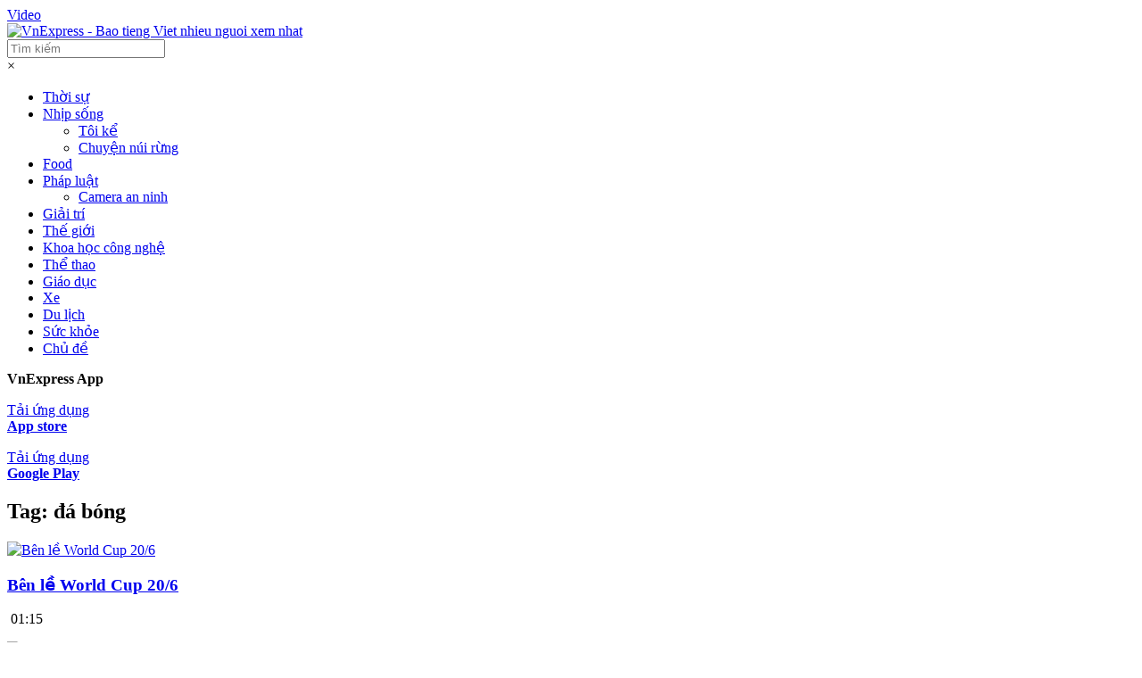

--- FILE ---
content_type: text/html; charset=utf-8
request_url: https://www.google.com/recaptcha/api2/aframe
body_size: 153
content:
<!DOCTYPE HTML><html><head><meta http-equiv="content-type" content="text/html; charset=UTF-8"></head><body><script nonce="Gz9ejGRWi3akBronzS2EPw">/** Anti-fraud and anti-abuse applications only. See google.com/recaptcha */ try{var clients={'sodar':'https://pagead2.googlesyndication.com/pagead/sodar?'};window.addEventListener("message",function(a){try{if(a.source===window.parent){var b=JSON.parse(a.data);var c=clients[b['id']];if(c){var d=document.createElement('img');d.src=c+b['params']+'&rc='+(localStorage.getItem("rc::a")?sessionStorage.getItem("rc::b"):"");window.document.body.appendChild(d);sessionStorage.setItem("rc::e",parseInt(sessionStorage.getItem("rc::e")||0)+1);localStorage.setItem("rc::h",'1769012877021');}}}catch(b){}});window.parent.postMessage("_grecaptcha_ready", "*");}catch(b){}</script></body></html>

--- FILE ---
content_type: application/javascript; charset=utf-8
request_url: https://fundingchoicesmessages.google.com/f/AGSKWxV1m9wc7vc1YQtilNzXDgFbiWDq4FTrrtwjYf48ZXQAlEN7UJYhnXwGEXcgvbcvnX71lADse-Nnbln8kEoxAbNVj5NDo6S_e3Bl8f3tgIfVObalpwhQE03tR-0Mvn63yYliGJfWq_X7PJwD1z9gir2wqOQ1GENm-GWCTA5eeViFD2TXCnlxpTxy41ht/_/adcentral./yahoo/ads./interstitial-ad?/web-ad_/adometry-
body_size: -1293
content:
window['fa45fa67-5685-4094-b6e4-83a9d2af4599'] = true;